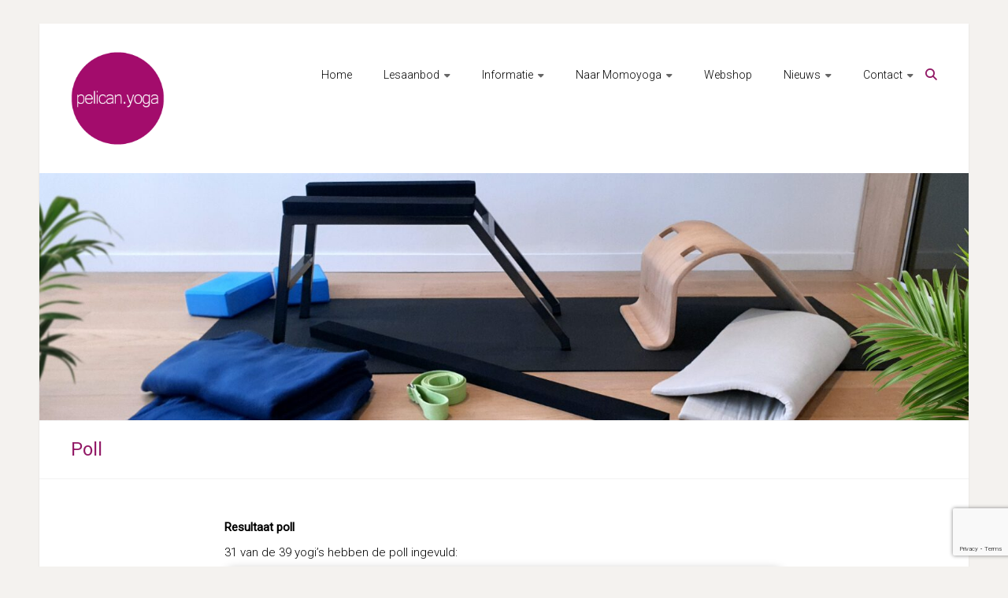

--- FILE ---
content_type: text/html; charset=utf-8
request_url: https://www.google.com/recaptcha/api2/anchor?ar=1&k=6LdsrcQpAAAAACtoERNhByMnj-AVnGjLsMypvX5r&co=aHR0cHM6Ly9wZWxpY2FueW9nYS5ubDo0NDM.&hl=en&v=PoyoqOPhxBO7pBk68S4YbpHZ&size=invisible&anchor-ms=20000&execute-ms=30000&cb=11nrlkz1jo66
body_size: 48535
content:
<!DOCTYPE HTML><html dir="ltr" lang="en"><head><meta http-equiv="Content-Type" content="text/html; charset=UTF-8">
<meta http-equiv="X-UA-Compatible" content="IE=edge">
<title>reCAPTCHA</title>
<style type="text/css">
/* cyrillic-ext */
@font-face {
  font-family: 'Roboto';
  font-style: normal;
  font-weight: 400;
  font-stretch: 100%;
  src: url(//fonts.gstatic.com/s/roboto/v48/KFO7CnqEu92Fr1ME7kSn66aGLdTylUAMa3GUBHMdazTgWw.woff2) format('woff2');
  unicode-range: U+0460-052F, U+1C80-1C8A, U+20B4, U+2DE0-2DFF, U+A640-A69F, U+FE2E-FE2F;
}
/* cyrillic */
@font-face {
  font-family: 'Roboto';
  font-style: normal;
  font-weight: 400;
  font-stretch: 100%;
  src: url(//fonts.gstatic.com/s/roboto/v48/KFO7CnqEu92Fr1ME7kSn66aGLdTylUAMa3iUBHMdazTgWw.woff2) format('woff2');
  unicode-range: U+0301, U+0400-045F, U+0490-0491, U+04B0-04B1, U+2116;
}
/* greek-ext */
@font-face {
  font-family: 'Roboto';
  font-style: normal;
  font-weight: 400;
  font-stretch: 100%;
  src: url(//fonts.gstatic.com/s/roboto/v48/KFO7CnqEu92Fr1ME7kSn66aGLdTylUAMa3CUBHMdazTgWw.woff2) format('woff2');
  unicode-range: U+1F00-1FFF;
}
/* greek */
@font-face {
  font-family: 'Roboto';
  font-style: normal;
  font-weight: 400;
  font-stretch: 100%;
  src: url(//fonts.gstatic.com/s/roboto/v48/KFO7CnqEu92Fr1ME7kSn66aGLdTylUAMa3-UBHMdazTgWw.woff2) format('woff2');
  unicode-range: U+0370-0377, U+037A-037F, U+0384-038A, U+038C, U+038E-03A1, U+03A3-03FF;
}
/* math */
@font-face {
  font-family: 'Roboto';
  font-style: normal;
  font-weight: 400;
  font-stretch: 100%;
  src: url(//fonts.gstatic.com/s/roboto/v48/KFO7CnqEu92Fr1ME7kSn66aGLdTylUAMawCUBHMdazTgWw.woff2) format('woff2');
  unicode-range: U+0302-0303, U+0305, U+0307-0308, U+0310, U+0312, U+0315, U+031A, U+0326-0327, U+032C, U+032F-0330, U+0332-0333, U+0338, U+033A, U+0346, U+034D, U+0391-03A1, U+03A3-03A9, U+03B1-03C9, U+03D1, U+03D5-03D6, U+03F0-03F1, U+03F4-03F5, U+2016-2017, U+2034-2038, U+203C, U+2040, U+2043, U+2047, U+2050, U+2057, U+205F, U+2070-2071, U+2074-208E, U+2090-209C, U+20D0-20DC, U+20E1, U+20E5-20EF, U+2100-2112, U+2114-2115, U+2117-2121, U+2123-214F, U+2190, U+2192, U+2194-21AE, U+21B0-21E5, U+21F1-21F2, U+21F4-2211, U+2213-2214, U+2216-22FF, U+2308-230B, U+2310, U+2319, U+231C-2321, U+2336-237A, U+237C, U+2395, U+239B-23B7, U+23D0, U+23DC-23E1, U+2474-2475, U+25AF, U+25B3, U+25B7, U+25BD, U+25C1, U+25CA, U+25CC, U+25FB, U+266D-266F, U+27C0-27FF, U+2900-2AFF, U+2B0E-2B11, U+2B30-2B4C, U+2BFE, U+3030, U+FF5B, U+FF5D, U+1D400-1D7FF, U+1EE00-1EEFF;
}
/* symbols */
@font-face {
  font-family: 'Roboto';
  font-style: normal;
  font-weight: 400;
  font-stretch: 100%;
  src: url(//fonts.gstatic.com/s/roboto/v48/KFO7CnqEu92Fr1ME7kSn66aGLdTylUAMaxKUBHMdazTgWw.woff2) format('woff2');
  unicode-range: U+0001-000C, U+000E-001F, U+007F-009F, U+20DD-20E0, U+20E2-20E4, U+2150-218F, U+2190, U+2192, U+2194-2199, U+21AF, U+21E6-21F0, U+21F3, U+2218-2219, U+2299, U+22C4-22C6, U+2300-243F, U+2440-244A, U+2460-24FF, U+25A0-27BF, U+2800-28FF, U+2921-2922, U+2981, U+29BF, U+29EB, U+2B00-2BFF, U+4DC0-4DFF, U+FFF9-FFFB, U+10140-1018E, U+10190-1019C, U+101A0, U+101D0-101FD, U+102E0-102FB, U+10E60-10E7E, U+1D2C0-1D2D3, U+1D2E0-1D37F, U+1F000-1F0FF, U+1F100-1F1AD, U+1F1E6-1F1FF, U+1F30D-1F30F, U+1F315, U+1F31C, U+1F31E, U+1F320-1F32C, U+1F336, U+1F378, U+1F37D, U+1F382, U+1F393-1F39F, U+1F3A7-1F3A8, U+1F3AC-1F3AF, U+1F3C2, U+1F3C4-1F3C6, U+1F3CA-1F3CE, U+1F3D4-1F3E0, U+1F3ED, U+1F3F1-1F3F3, U+1F3F5-1F3F7, U+1F408, U+1F415, U+1F41F, U+1F426, U+1F43F, U+1F441-1F442, U+1F444, U+1F446-1F449, U+1F44C-1F44E, U+1F453, U+1F46A, U+1F47D, U+1F4A3, U+1F4B0, U+1F4B3, U+1F4B9, U+1F4BB, U+1F4BF, U+1F4C8-1F4CB, U+1F4D6, U+1F4DA, U+1F4DF, U+1F4E3-1F4E6, U+1F4EA-1F4ED, U+1F4F7, U+1F4F9-1F4FB, U+1F4FD-1F4FE, U+1F503, U+1F507-1F50B, U+1F50D, U+1F512-1F513, U+1F53E-1F54A, U+1F54F-1F5FA, U+1F610, U+1F650-1F67F, U+1F687, U+1F68D, U+1F691, U+1F694, U+1F698, U+1F6AD, U+1F6B2, U+1F6B9-1F6BA, U+1F6BC, U+1F6C6-1F6CF, U+1F6D3-1F6D7, U+1F6E0-1F6EA, U+1F6F0-1F6F3, U+1F6F7-1F6FC, U+1F700-1F7FF, U+1F800-1F80B, U+1F810-1F847, U+1F850-1F859, U+1F860-1F887, U+1F890-1F8AD, U+1F8B0-1F8BB, U+1F8C0-1F8C1, U+1F900-1F90B, U+1F93B, U+1F946, U+1F984, U+1F996, U+1F9E9, U+1FA00-1FA6F, U+1FA70-1FA7C, U+1FA80-1FA89, U+1FA8F-1FAC6, U+1FACE-1FADC, U+1FADF-1FAE9, U+1FAF0-1FAF8, U+1FB00-1FBFF;
}
/* vietnamese */
@font-face {
  font-family: 'Roboto';
  font-style: normal;
  font-weight: 400;
  font-stretch: 100%;
  src: url(//fonts.gstatic.com/s/roboto/v48/KFO7CnqEu92Fr1ME7kSn66aGLdTylUAMa3OUBHMdazTgWw.woff2) format('woff2');
  unicode-range: U+0102-0103, U+0110-0111, U+0128-0129, U+0168-0169, U+01A0-01A1, U+01AF-01B0, U+0300-0301, U+0303-0304, U+0308-0309, U+0323, U+0329, U+1EA0-1EF9, U+20AB;
}
/* latin-ext */
@font-face {
  font-family: 'Roboto';
  font-style: normal;
  font-weight: 400;
  font-stretch: 100%;
  src: url(//fonts.gstatic.com/s/roboto/v48/KFO7CnqEu92Fr1ME7kSn66aGLdTylUAMa3KUBHMdazTgWw.woff2) format('woff2');
  unicode-range: U+0100-02BA, U+02BD-02C5, U+02C7-02CC, U+02CE-02D7, U+02DD-02FF, U+0304, U+0308, U+0329, U+1D00-1DBF, U+1E00-1E9F, U+1EF2-1EFF, U+2020, U+20A0-20AB, U+20AD-20C0, U+2113, U+2C60-2C7F, U+A720-A7FF;
}
/* latin */
@font-face {
  font-family: 'Roboto';
  font-style: normal;
  font-weight: 400;
  font-stretch: 100%;
  src: url(//fonts.gstatic.com/s/roboto/v48/KFO7CnqEu92Fr1ME7kSn66aGLdTylUAMa3yUBHMdazQ.woff2) format('woff2');
  unicode-range: U+0000-00FF, U+0131, U+0152-0153, U+02BB-02BC, U+02C6, U+02DA, U+02DC, U+0304, U+0308, U+0329, U+2000-206F, U+20AC, U+2122, U+2191, U+2193, U+2212, U+2215, U+FEFF, U+FFFD;
}
/* cyrillic-ext */
@font-face {
  font-family: 'Roboto';
  font-style: normal;
  font-weight: 500;
  font-stretch: 100%;
  src: url(//fonts.gstatic.com/s/roboto/v48/KFO7CnqEu92Fr1ME7kSn66aGLdTylUAMa3GUBHMdazTgWw.woff2) format('woff2');
  unicode-range: U+0460-052F, U+1C80-1C8A, U+20B4, U+2DE0-2DFF, U+A640-A69F, U+FE2E-FE2F;
}
/* cyrillic */
@font-face {
  font-family: 'Roboto';
  font-style: normal;
  font-weight: 500;
  font-stretch: 100%;
  src: url(//fonts.gstatic.com/s/roboto/v48/KFO7CnqEu92Fr1ME7kSn66aGLdTylUAMa3iUBHMdazTgWw.woff2) format('woff2');
  unicode-range: U+0301, U+0400-045F, U+0490-0491, U+04B0-04B1, U+2116;
}
/* greek-ext */
@font-face {
  font-family: 'Roboto';
  font-style: normal;
  font-weight: 500;
  font-stretch: 100%;
  src: url(//fonts.gstatic.com/s/roboto/v48/KFO7CnqEu92Fr1ME7kSn66aGLdTylUAMa3CUBHMdazTgWw.woff2) format('woff2');
  unicode-range: U+1F00-1FFF;
}
/* greek */
@font-face {
  font-family: 'Roboto';
  font-style: normal;
  font-weight: 500;
  font-stretch: 100%;
  src: url(//fonts.gstatic.com/s/roboto/v48/KFO7CnqEu92Fr1ME7kSn66aGLdTylUAMa3-UBHMdazTgWw.woff2) format('woff2');
  unicode-range: U+0370-0377, U+037A-037F, U+0384-038A, U+038C, U+038E-03A1, U+03A3-03FF;
}
/* math */
@font-face {
  font-family: 'Roboto';
  font-style: normal;
  font-weight: 500;
  font-stretch: 100%;
  src: url(//fonts.gstatic.com/s/roboto/v48/KFO7CnqEu92Fr1ME7kSn66aGLdTylUAMawCUBHMdazTgWw.woff2) format('woff2');
  unicode-range: U+0302-0303, U+0305, U+0307-0308, U+0310, U+0312, U+0315, U+031A, U+0326-0327, U+032C, U+032F-0330, U+0332-0333, U+0338, U+033A, U+0346, U+034D, U+0391-03A1, U+03A3-03A9, U+03B1-03C9, U+03D1, U+03D5-03D6, U+03F0-03F1, U+03F4-03F5, U+2016-2017, U+2034-2038, U+203C, U+2040, U+2043, U+2047, U+2050, U+2057, U+205F, U+2070-2071, U+2074-208E, U+2090-209C, U+20D0-20DC, U+20E1, U+20E5-20EF, U+2100-2112, U+2114-2115, U+2117-2121, U+2123-214F, U+2190, U+2192, U+2194-21AE, U+21B0-21E5, U+21F1-21F2, U+21F4-2211, U+2213-2214, U+2216-22FF, U+2308-230B, U+2310, U+2319, U+231C-2321, U+2336-237A, U+237C, U+2395, U+239B-23B7, U+23D0, U+23DC-23E1, U+2474-2475, U+25AF, U+25B3, U+25B7, U+25BD, U+25C1, U+25CA, U+25CC, U+25FB, U+266D-266F, U+27C0-27FF, U+2900-2AFF, U+2B0E-2B11, U+2B30-2B4C, U+2BFE, U+3030, U+FF5B, U+FF5D, U+1D400-1D7FF, U+1EE00-1EEFF;
}
/* symbols */
@font-face {
  font-family: 'Roboto';
  font-style: normal;
  font-weight: 500;
  font-stretch: 100%;
  src: url(//fonts.gstatic.com/s/roboto/v48/KFO7CnqEu92Fr1ME7kSn66aGLdTylUAMaxKUBHMdazTgWw.woff2) format('woff2');
  unicode-range: U+0001-000C, U+000E-001F, U+007F-009F, U+20DD-20E0, U+20E2-20E4, U+2150-218F, U+2190, U+2192, U+2194-2199, U+21AF, U+21E6-21F0, U+21F3, U+2218-2219, U+2299, U+22C4-22C6, U+2300-243F, U+2440-244A, U+2460-24FF, U+25A0-27BF, U+2800-28FF, U+2921-2922, U+2981, U+29BF, U+29EB, U+2B00-2BFF, U+4DC0-4DFF, U+FFF9-FFFB, U+10140-1018E, U+10190-1019C, U+101A0, U+101D0-101FD, U+102E0-102FB, U+10E60-10E7E, U+1D2C0-1D2D3, U+1D2E0-1D37F, U+1F000-1F0FF, U+1F100-1F1AD, U+1F1E6-1F1FF, U+1F30D-1F30F, U+1F315, U+1F31C, U+1F31E, U+1F320-1F32C, U+1F336, U+1F378, U+1F37D, U+1F382, U+1F393-1F39F, U+1F3A7-1F3A8, U+1F3AC-1F3AF, U+1F3C2, U+1F3C4-1F3C6, U+1F3CA-1F3CE, U+1F3D4-1F3E0, U+1F3ED, U+1F3F1-1F3F3, U+1F3F5-1F3F7, U+1F408, U+1F415, U+1F41F, U+1F426, U+1F43F, U+1F441-1F442, U+1F444, U+1F446-1F449, U+1F44C-1F44E, U+1F453, U+1F46A, U+1F47D, U+1F4A3, U+1F4B0, U+1F4B3, U+1F4B9, U+1F4BB, U+1F4BF, U+1F4C8-1F4CB, U+1F4D6, U+1F4DA, U+1F4DF, U+1F4E3-1F4E6, U+1F4EA-1F4ED, U+1F4F7, U+1F4F9-1F4FB, U+1F4FD-1F4FE, U+1F503, U+1F507-1F50B, U+1F50D, U+1F512-1F513, U+1F53E-1F54A, U+1F54F-1F5FA, U+1F610, U+1F650-1F67F, U+1F687, U+1F68D, U+1F691, U+1F694, U+1F698, U+1F6AD, U+1F6B2, U+1F6B9-1F6BA, U+1F6BC, U+1F6C6-1F6CF, U+1F6D3-1F6D7, U+1F6E0-1F6EA, U+1F6F0-1F6F3, U+1F6F7-1F6FC, U+1F700-1F7FF, U+1F800-1F80B, U+1F810-1F847, U+1F850-1F859, U+1F860-1F887, U+1F890-1F8AD, U+1F8B0-1F8BB, U+1F8C0-1F8C1, U+1F900-1F90B, U+1F93B, U+1F946, U+1F984, U+1F996, U+1F9E9, U+1FA00-1FA6F, U+1FA70-1FA7C, U+1FA80-1FA89, U+1FA8F-1FAC6, U+1FACE-1FADC, U+1FADF-1FAE9, U+1FAF0-1FAF8, U+1FB00-1FBFF;
}
/* vietnamese */
@font-face {
  font-family: 'Roboto';
  font-style: normal;
  font-weight: 500;
  font-stretch: 100%;
  src: url(//fonts.gstatic.com/s/roboto/v48/KFO7CnqEu92Fr1ME7kSn66aGLdTylUAMa3OUBHMdazTgWw.woff2) format('woff2');
  unicode-range: U+0102-0103, U+0110-0111, U+0128-0129, U+0168-0169, U+01A0-01A1, U+01AF-01B0, U+0300-0301, U+0303-0304, U+0308-0309, U+0323, U+0329, U+1EA0-1EF9, U+20AB;
}
/* latin-ext */
@font-face {
  font-family: 'Roboto';
  font-style: normal;
  font-weight: 500;
  font-stretch: 100%;
  src: url(//fonts.gstatic.com/s/roboto/v48/KFO7CnqEu92Fr1ME7kSn66aGLdTylUAMa3KUBHMdazTgWw.woff2) format('woff2');
  unicode-range: U+0100-02BA, U+02BD-02C5, U+02C7-02CC, U+02CE-02D7, U+02DD-02FF, U+0304, U+0308, U+0329, U+1D00-1DBF, U+1E00-1E9F, U+1EF2-1EFF, U+2020, U+20A0-20AB, U+20AD-20C0, U+2113, U+2C60-2C7F, U+A720-A7FF;
}
/* latin */
@font-face {
  font-family: 'Roboto';
  font-style: normal;
  font-weight: 500;
  font-stretch: 100%;
  src: url(//fonts.gstatic.com/s/roboto/v48/KFO7CnqEu92Fr1ME7kSn66aGLdTylUAMa3yUBHMdazQ.woff2) format('woff2');
  unicode-range: U+0000-00FF, U+0131, U+0152-0153, U+02BB-02BC, U+02C6, U+02DA, U+02DC, U+0304, U+0308, U+0329, U+2000-206F, U+20AC, U+2122, U+2191, U+2193, U+2212, U+2215, U+FEFF, U+FFFD;
}
/* cyrillic-ext */
@font-face {
  font-family: 'Roboto';
  font-style: normal;
  font-weight: 900;
  font-stretch: 100%;
  src: url(//fonts.gstatic.com/s/roboto/v48/KFO7CnqEu92Fr1ME7kSn66aGLdTylUAMa3GUBHMdazTgWw.woff2) format('woff2');
  unicode-range: U+0460-052F, U+1C80-1C8A, U+20B4, U+2DE0-2DFF, U+A640-A69F, U+FE2E-FE2F;
}
/* cyrillic */
@font-face {
  font-family: 'Roboto';
  font-style: normal;
  font-weight: 900;
  font-stretch: 100%;
  src: url(//fonts.gstatic.com/s/roboto/v48/KFO7CnqEu92Fr1ME7kSn66aGLdTylUAMa3iUBHMdazTgWw.woff2) format('woff2');
  unicode-range: U+0301, U+0400-045F, U+0490-0491, U+04B0-04B1, U+2116;
}
/* greek-ext */
@font-face {
  font-family: 'Roboto';
  font-style: normal;
  font-weight: 900;
  font-stretch: 100%;
  src: url(//fonts.gstatic.com/s/roboto/v48/KFO7CnqEu92Fr1ME7kSn66aGLdTylUAMa3CUBHMdazTgWw.woff2) format('woff2');
  unicode-range: U+1F00-1FFF;
}
/* greek */
@font-face {
  font-family: 'Roboto';
  font-style: normal;
  font-weight: 900;
  font-stretch: 100%;
  src: url(//fonts.gstatic.com/s/roboto/v48/KFO7CnqEu92Fr1ME7kSn66aGLdTylUAMa3-UBHMdazTgWw.woff2) format('woff2');
  unicode-range: U+0370-0377, U+037A-037F, U+0384-038A, U+038C, U+038E-03A1, U+03A3-03FF;
}
/* math */
@font-face {
  font-family: 'Roboto';
  font-style: normal;
  font-weight: 900;
  font-stretch: 100%;
  src: url(//fonts.gstatic.com/s/roboto/v48/KFO7CnqEu92Fr1ME7kSn66aGLdTylUAMawCUBHMdazTgWw.woff2) format('woff2');
  unicode-range: U+0302-0303, U+0305, U+0307-0308, U+0310, U+0312, U+0315, U+031A, U+0326-0327, U+032C, U+032F-0330, U+0332-0333, U+0338, U+033A, U+0346, U+034D, U+0391-03A1, U+03A3-03A9, U+03B1-03C9, U+03D1, U+03D5-03D6, U+03F0-03F1, U+03F4-03F5, U+2016-2017, U+2034-2038, U+203C, U+2040, U+2043, U+2047, U+2050, U+2057, U+205F, U+2070-2071, U+2074-208E, U+2090-209C, U+20D0-20DC, U+20E1, U+20E5-20EF, U+2100-2112, U+2114-2115, U+2117-2121, U+2123-214F, U+2190, U+2192, U+2194-21AE, U+21B0-21E5, U+21F1-21F2, U+21F4-2211, U+2213-2214, U+2216-22FF, U+2308-230B, U+2310, U+2319, U+231C-2321, U+2336-237A, U+237C, U+2395, U+239B-23B7, U+23D0, U+23DC-23E1, U+2474-2475, U+25AF, U+25B3, U+25B7, U+25BD, U+25C1, U+25CA, U+25CC, U+25FB, U+266D-266F, U+27C0-27FF, U+2900-2AFF, U+2B0E-2B11, U+2B30-2B4C, U+2BFE, U+3030, U+FF5B, U+FF5D, U+1D400-1D7FF, U+1EE00-1EEFF;
}
/* symbols */
@font-face {
  font-family: 'Roboto';
  font-style: normal;
  font-weight: 900;
  font-stretch: 100%;
  src: url(//fonts.gstatic.com/s/roboto/v48/KFO7CnqEu92Fr1ME7kSn66aGLdTylUAMaxKUBHMdazTgWw.woff2) format('woff2');
  unicode-range: U+0001-000C, U+000E-001F, U+007F-009F, U+20DD-20E0, U+20E2-20E4, U+2150-218F, U+2190, U+2192, U+2194-2199, U+21AF, U+21E6-21F0, U+21F3, U+2218-2219, U+2299, U+22C4-22C6, U+2300-243F, U+2440-244A, U+2460-24FF, U+25A0-27BF, U+2800-28FF, U+2921-2922, U+2981, U+29BF, U+29EB, U+2B00-2BFF, U+4DC0-4DFF, U+FFF9-FFFB, U+10140-1018E, U+10190-1019C, U+101A0, U+101D0-101FD, U+102E0-102FB, U+10E60-10E7E, U+1D2C0-1D2D3, U+1D2E0-1D37F, U+1F000-1F0FF, U+1F100-1F1AD, U+1F1E6-1F1FF, U+1F30D-1F30F, U+1F315, U+1F31C, U+1F31E, U+1F320-1F32C, U+1F336, U+1F378, U+1F37D, U+1F382, U+1F393-1F39F, U+1F3A7-1F3A8, U+1F3AC-1F3AF, U+1F3C2, U+1F3C4-1F3C6, U+1F3CA-1F3CE, U+1F3D4-1F3E0, U+1F3ED, U+1F3F1-1F3F3, U+1F3F5-1F3F7, U+1F408, U+1F415, U+1F41F, U+1F426, U+1F43F, U+1F441-1F442, U+1F444, U+1F446-1F449, U+1F44C-1F44E, U+1F453, U+1F46A, U+1F47D, U+1F4A3, U+1F4B0, U+1F4B3, U+1F4B9, U+1F4BB, U+1F4BF, U+1F4C8-1F4CB, U+1F4D6, U+1F4DA, U+1F4DF, U+1F4E3-1F4E6, U+1F4EA-1F4ED, U+1F4F7, U+1F4F9-1F4FB, U+1F4FD-1F4FE, U+1F503, U+1F507-1F50B, U+1F50D, U+1F512-1F513, U+1F53E-1F54A, U+1F54F-1F5FA, U+1F610, U+1F650-1F67F, U+1F687, U+1F68D, U+1F691, U+1F694, U+1F698, U+1F6AD, U+1F6B2, U+1F6B9-1F6BA, U+1F6BC, U+1F6C6-1F6CF, U+1F6D3-1F6D7, U+1F6E0-1F6EA, U+1F6F0-1F6F3, U+1F6F7-1F6FC, U+1F700-1F7FF, U+1F800-1F80B, U+1F810-1F847, U+1F850-1F859, U+1F860-1F887, U+1F890-1F8AD, U+1F8B0-1F8BB, U+1F8C0-1F8C1, U+1F900-1F90B, U+1F93B, U+1F946, U+1F984, U+1F996, U+1F9E9, U+1FA00-1FA6F, U+1FA70-1FA7C, U+1FA80-1FA89, U+1FA8F-1FAC6, U+1FACE-1FADC, U+1FADF-1FAE9, U+1FAF0-1FAF8, U+1FB00-1FBFF;
}
/* vietnamese */
@font-face {
  font-family: 'Roboto';
  font-style: normal;
  font-weight: 900;
  font-stretch: 100%;
  src: url(//fonts.gstatic.com/s/roboto/v48/KFO7CnqEu92Fr1ME7kSn66aGLdTylUAMa3OUBHMdazTgWw.woff2) format('woff2');
  unicode-range: U+0102-0103, U+0110-0111, U+0128-0129, U+0168-0169, U+01A0-01A1, U+01AF-01B0, U+0300-0301, U+0303-0304, U+0308-0309, U+0323, U+0329, U+1EA0-1EF9, U+20AB;
}
/* latin-ext */
@font-face {
  font-family: 'Roboto';
  font-style: normal;
  font-weight: 900;
  font-stretch: 100%;
  src: url(//fonts.gstatic.com/s/roboto/v48/KFO7CnqEu92Fr1ME7kSn66aGLdTylUAMa3KUBHMdazTgWw.woff2) format('woff2');
  unicode-range: U+0100-02BA, U+02BD-02C5, U+02C7-02CC, U+02CE-02D7, U+02DD-02FF, U+0304, U+0308, U+0329, U+1D00-1DBF, U+1E00-1E9F, U+1EF2-1EFF, U+2020, U+20A0-20AB, U+20AD-20C0, U+2113, U+2C60-2C7F, U+A720-A7FF;
}
/* latin */
@font-face {
  font-family: 'Roboto';
  font-style: normal;
  font-weight: 900;
  font-stretch: 100%;
  src: url(//fonts.gstatic.com/s/roboto/v48/KFO7CnqEu92Fr1ME7kSn66aGLdTylUAMa3yUBHMdazQ.woff2) format('woff2');
  unicode-range: U+0000-00FF, U+0131, U+0152-0153, U+02BB-02BC, U+02C6, U+02DA, U+02DC, U+0304, U+0308, U+0329, U+2000-206F, U+20AC, U+2122, U+2191, U+2193, U+2212, U+2215, U+FEFF, U+FFFD;
}

</style>
<link rel="stylesheet" type="text/css" href="https://www.gstatic.com/recaptcha/releases/PoyoqOPhxBO7pBk68S4YbpHZ/styles__ltr.css">
<script nonce="P0TXaWEF7ETh6Pd4XDEulQ" type="text/javascript">window['__recaptcha_api'] = 'https://www.google.com/recaptcha/api2/';</script>
<script type="text/javascript" src="https://www.gstatic.com/recaptcha/releases/PoyoqOPhxBO7pBk68S4YbpHZ/recaptcha__en.js" nonce="P0TXaWEF7ETh6Pd4XDEulQ">
      
    </script></head>
<body><div id="rc-anchor-alert" class="rc-anchor-alert"></div>
<input type="hidden" id="recaptcha-token" value="[base64]">
<script type="text/javascript" nonce="P0TXaWEF7ETh6Pd4XDEulQ">
      recaptcha.anchor.Main.init("[\x22ainput\x22,[\x22bgdata\x22,\x22\x22,\[base64]/[base64]/bmV3IFpbdF0obVswXSk6Sz09Mj9uZXcgWlt0XShtWzBdLG1bMV0pOks9PTM/bmV3IFpbdF0obVswXSxtWzFdLG1bMl0pOks9PTQ/[base64]/[base64]/[base64]/[base64]/[base64]/[base64]/[base64]/[base64]/[base64]/[base64]/[base64]/[base64]/[base64]/[base64]\\u003d\\u003d\x22,\[base64]\\u003d\\u003d\x22,\[base64]/CnBrCjll/MG3DnyvClD7CosOlIcKmfVIvIXHChMOYPknDtsOuw7DDqMOlDQI1wqfDhTfDh8K8w75Bw5oqBsKpAMKkYMK/PzfDkmbClsOqNExbw7d5wph0woXDqlkTfkcOJ8Orw6FldDHCjcK9YMKmF8KZw5Bfw6PDjBfCmknCtzXDgMKFEsKGGXpAIixKXsKfCMOwI8OXJ2Q4w5/Ctn/DmsO8QsKFwpzCkcOzwrpdYMK8wo3CsAzCtMKBwoHCsRV7wphOw6jCrsKyw6DCim3DszU4wrvCn8KAw4IMwpPDoS0ewpvCr2xJHMOVLMOnw4NEw6lmw7DCmMOKED1Mw6xfw5TCiX7DkG/DgVHDk1wEw5lyZMKMQW/DogoCdV4wWcKEwqfCmA5lw4vDmsO7w5zDuXFHNWAkw7zDonvDtUUvNRRfTsKSwqwEesOSw57DhAs5JsOQwrvCk8Kyc8OfNMOZwphKY8OsHRgFYsOyw7XCt8KLwrFrw7wBX37CnwzDv8KAw5DDh8OhIxN7YWoiE1XDjW3CnC/[base64]/[base64]/w5sbw5vDk8KyfcOJwoPDnMK0bcK0V8KrOsKIFcO3w4PCiWwaw4AgwoMuwonDnGTDr3/CixTDiE/Doh7CigcGY0wrworCvR/[base64]/EcKVasO/w7zCg8OhMjDCsMOCQcKSIcKbwpQ9w4NXwpbCmMO1w6thw53DnMK9wpYuwq7Dtn/Cjgc2wq0cwrd1w4HDoBN+ZMK7w7nDrsOYHU0BSMORw4N6w6jCsU0MwozDsMOWwpTCscKZwqXCo8KTOMKrwrh1woc/wqBxw7PCry0iw7rClTLDhmbDhjl8R8Oyw4pLw7QcD8O0wpbDpMKbTHfCrRcYRzTDo8OwGMKBwrTDrwLCl30cUcKww7ZJw6h3BzQPw43DsMKmV8OoA8KawqpPwpvDn3nDgsKMLh3DuALCqsKjw5l/[base64]/DjsK4UR83TlFAw6sJEGTDisORVsKXwoLCuk3Dl8Kpw4LDlMOXwpLDryvCgMKrUUrDqsKAwqHDi8Khw7XDu8OsDgjCmFDDq8Onw5TCk8KNQMKOw4bDtkQXfisYRcOwTE1nI8OpGMOyV3h0wpvCpsONXcKJU2ohwp/DgmMkwp86KsKxwpnDoV0lw7koIMO/w6TCu8Ogw5rCgsKNIsKcUxRkJzPCvMOfwrgVwp1Dc0Yxw47DpH7Du8KOwoDDs8OywqbCi8KVwp80e8OcfQHCvxfDuMOnwoA6OcKuLUrCiirDhcOKw47DuMKodQLCpMKBPSLCpl0pVMOiwrzDi8K3w7g2P3FxYmXCuMKiw40cZMORMn/DisKJQmzCocOTw79OdcKrNsKERsKqIcK7wqtHwqPCmg4pwrRpw43Dsy5VworCvmw1wrTDjFJkMMO9wp1Ww53DrHrCsk81wrrCocOcw5zCsMKqw4F3H1hTWm7CjBh7RsKTW1DDvsK/[base64]/wrhjw70aSlXDosKpwp3CrC48QlrCm8OOaMKAw5F+worCoUNnE8OLPcK2RxPCjlEbCWHDqg7Cu8OzwoM/NMK9Q8KlwptkAsOfF8Otw7rCu1TCjMO2w6w4YsO3aBcbDMOQw43ClsOKw7/Cm1h2w6Rcwp3CnH1eNjEiw4LCnT/Dg2AQZGQbNQtfw6PDkBYjEA1WKMKtw6Ykw5HDkcOVXsK9wqRIPMKWE8KsaEVSw5zDoTXDmMKKwrTCoi7DjH/DpAwVTnsPQQAKe8KbwpRIw4x8Azgjw7rCgntjw43Cg35LwoUCLmbCu1BPw6XCqcKqwrVoAn/CiE/[base64]/[base64]/CrwDCpBrCmEnCqHrDvzxOW8OULR1Nd8KOwrzCkiV/w7LDuSrCsMKHdcOmFXPCjcKTw7nCuifClQILw7rCrisCY0llwqF3DsOZSMKjw4/DgyTDnjbCn8KgC8K6DRsNE0MHwrzDhsKlwrXDvnNie1LCiR8nDsKbZyxsWTvDol3DlwwnwoQdw5cPSMKxwohrw7AkwpF6dsObeWozBCHCoE/CihduXCwbTBvDucKaw48wworDq8OOw5t8woPDrMKXYydFw7/CvA7Coy9KccKMJcKQw4DChcKNw7HChsOzTFrDmcOzfEfDuT9ZO29gwrVVwrc7w6rCg8KrwprCuMOewq08HSrDkWxUw7TCgsKbKhxkwp8Gw6VNw5rCvMKww4bDi8O3fQxBwoshwoUSOj/Cu8KdwrUywpxkw6x7ZwfCs8KtdQt7ECnCucOECsK5woXCk8OAYMK9wpE+fMKMw78Lw6bCvMOrZV1Aw742w7Vhw6InwrrCqcODYsK8wq9sJTfCuW8nw68UawQLwp81wr/DhMK9wrzDg8K0wroJw5pzL1HCosKiwprDtlrCtsOWQMKuw4XCt8KHVsOOFMOEFgjDkcKyR1bDu8KpDsO5bHnCpcOYacOfw7B7A8KEw5/Ch0B0w7MUJDdYwrzCv3rDn8OtwrTDgsKBPSpdw5jDrsOpwrnColPCug5Gwp9sSsO9TsO5wpTCm8KmwrDDlVDDpcOYYMKmIMKJwrrDrkRFbl1DV8KSfMKgIcKrw6PCoMODw5IMw4pvw6jCvyUqwrnCpHnDg1/CnmDCpjktw7HDhMORNMOFwroycQU/w4bDlMO2cg7DgDVQw5AFwrZXb8KUWG1zS8KoZTzDgzRbw609wpXDjsKqaMK9JsKnwr0zwqnDs8KZacKbD8Kmb8O8aU8kwr/DvMKyNxTCl3nDjsK/e3UFThQUXQDCmcO7YsOgw4AQPsK/w45KNzjCvmfCg2vCmFbCn8OHfjXDusOgMcKAw4kkaMKyAhHCqcKWFAAmRsKIJytJw44zBcODZ3rDvMOMwobCoAV1YMKZVT8ewqRIwq3CqMOYV8KtWsOywrtCw5bCksOGw73Ds0BGB8OqwoAZwrTDrndxw6HCjz3CrMK2wqE5wpDDuyTDsDtCw4d1SsKPw6/Cj1TDi8KZwrrDq8OCw5ATDsOIwo4/FcKZU8KoUsKCwobDtiw5w6RnZ10FDWcfYWLDgsKzDV3DtsKwRsK4w6XCjTbDksKtNDspB8OAYzsMCcOoMDvDsi8ZMMK3w7HCisK2NgjDqmDDnMOkwrHCgsK1XcKTw4nCgi/CtsKrw69EwpsvNSjDpTAGwrVHwr14DHhrwoLCqcKjOsOudHbCh1Yhw5nDvsOkw5vDmkdKw4/Dr8KFZMK8WTh4Rj3Dj3dRY8KDwoXDkR88cmR5Rh/Ct1TDsgItw7ASCXfClxTDiEhTGsOyw5/[base64]/RcObw5zCszkGL8KCwpnCgiBiGcO6w5cIw6R/w6vDgSzDhTMNSMOZwrgrw4gcwrUXeMObDgXDkMK6wociQMKsTMK0BX3Dq8KUFxcJw6Afw7HDpcKIUBrDjsOPZcK7O8Ksf8O6CcKabcOawrvCrydhwoRiQcO+HMK/w4F/[base64]/w5Mow7rCm0Uiw7zCrMKbRRIuQVvDoCXCi8Oww67CkMKowohAA0hUwo3DtD3DkcKicThkw4fCtcOow7Y5Mgc0w6rDtAXCiMKYwp5yW8KTXMOdwrXDiXfDl8OMwqljw4oPK8OYwptPY8KRwobCgsK7wo7DrU/DhMKzwoJWwo9kwp5jWMOnw41SwpHDiRl0KF/Dp8O5w5gcPmYhw5PDsRrCv8Kvw4B1w63DkDfCniNKVw/DswbDukUlEB3DihbCqMOCwqTCjsKpwr45TsOKBMOnw7LDlX/CoXTChBXCnxLDpWDCkMOgw75twrw3w6tyZhrCjcOGw4LCosKkw7rCtibDgsKawqdgOyoswocpw5lDTgLCicOQw4oZw6x0GA3DsMKpT8K8chgNwrVKc2PCtsKDwojDoMOrGVDCh1bDu8O6RMOdfMK0w67CjsOLM0VMwr/Cg8KkMcKZWBfDinrCs8O/wrgLKUPDixzCoMOYw53DgGwDbcOJw6Ugw6suw5crQgFRCA0aw43Dni8VEcKlwp1FwolEwq/CocOAw7XCtXI9wrAkwpQbTUhxw6NywroBwq/[base64]/CmMOYWMKlKkTDqDnDvMKMDcOdWsK/w6URw7zCnDgjSsKKw4kXwoIwwotew4Rawq4RwqTDgcKdWHHDrXJ+RS7CuFDCmjkzVTtawpIuw6bDssOrwrEsCsOoCU1YGMO5E8K9dsKtw5lqwp9XGsOtAEc0wpDCnMOHwpzDtwdVXmjCnhx4PcK2aGvCsV7Ds2bDuMKPe8OFwo/CrsOVXMO4UErCk8ODwox6w6gdbcO6wpzDlTDCt8KgTjlSwpIvwqjCkAHDlQfCuTIJwoREJiHDucOiwqPDrMKPdcOpwp7CljzDijBdPAXCvDt0bEhYwrzCm8O8AMK0w6okw5nCgnfDrsO9EF7DscOmwp/[base64]/[base64]/[base64]/ClMKwYsK1w7kpwovDqMOewpV8wphfwrfCtmMfbULDq8KBXsK/wptmSMOTZ8KuYCvDp8O1MlAmworCkcKtO8KSEH7DpBrCrMKTe8K6HMOFfcOvwqkVw5XDrUVsw4YVfcOWw7rDn8OSWAZhw47CqcODUMK2fVwbw4ZuUsOmwrZoHMKPHcOcwpY9w4/Chl43K8KUAMKEPxjDucOCXsKLw6bChlNMbUtsX2MWJVAXwqDDkHpaeMORwpbDjMOyw4/CscOdecOJw5zDnMOCw5LDmzRMT8O0aADCkcOxw5U/w6HDucOcZMKlfwHDlRbDhU9Tw4bCmsODw6F3LWMKEsOFcnzDqcO9w7fDnkc0SsOmQn/DhWN1wrzCkcK0T0PDozRdwpHCiyPCu3dRZ0nDlQp2RlwoN8Kxw7jCgArDpsKJfE4ewqV5wrbCkmchHMKLHBLDmjpGw6/[base64]/CqsO1wqUywrLCusOEUmQXfcKAw5zDuUvDlyHCnAXCl8K4IT5rNmIGSmx+w5wEwptOwqvCjcOswrpTw4TCi0TCk1XCrhQyGsOpIRIPWMKIDsKXw5DDiMKydRRsw7HDkcOIwqFjwrLDg8KcY17DiMKbVg/DvHccwpRWX8KDURVnw6APw4pZwqzDkWzCoCFGwr/[base64]/F8OGwrHDhcOGCsObwpfDmcKUJ0XDkndww6MiOnpGw65Lw7rDpsKDD8KJUjswUsKZwokSfnlLfUDCkMObw6k+w4rDk0LDrzcAb1t0wppKwoTCtcOwwqEdw5vCqjLCiMOFNcKhw5bCicOweT/[base64]/DuMO0w412wpMmXld0w43DqMOUw63DisORwr3DjMKLw6AZwqpKM8KsFMOSw77CosOmwqbDjcKGwoUlw4bDrxFVX0MjUcOCw5powpPCum7DpFnDrcKDwqrCsw/[base64]/DsGjCjcK4E8KuOy4sw67DoMKdwr7Ciw9/w5bCpsKqw4k4FMOwHcO6LMOHcxB2TsOlw7PCj0p/[base64]/DicKoJcO7woZrwpXCqHTCmMKYdcOSAsOVXB7ChGlDwqVPcsOsw7fCu0ACwphFZ8K6HkXDscOzwpEQwrfCrGNZw6zCul1uw5nDoBgXwosfw4llYk/Cp8O9cMO/[base64]/DsMKdEgTCuFvCuEMWw5LDqMKww5V6RcKPw6XCq31hw5bClsKIwqMJw73Drk9tK8OraT/[base64]/[base64]/CnU4nBTvCkMOXdcOTwrcZw6vCm8OFfsObw6jDkcK5ZAPDu8KTfMOSw5XDm15pwp0bw77DrsKPZnRNwqfDmjUow7XDhE7Dh0g6TlDCjsK1w7PDtRF/w5PDlMK5IlsBw4LDqjE3wpTCmlsgw5HCgMKVYcKHw5oRw7IhfsKoNlPDrcKKecOeXDDDh0FAI1ZXAwvDuhJfACbDgMO7UHB7w7AcwqAxAwxvJsOJwpzCnmHCp8OgWEfCqcKIAlUaw4hqw6FyDcKFV8Onw6pDwr/DrcK+w4EBwoAXwrklP3/[base64]/[base64]/Cu01/TEw/VSxCwoFof3JTJMOhwqHCu3jCnigDO8Oyw6RBwoQSwrfDhsK2wqEOOzXDocK5KwvCikUdw511wqnCgcKhIMK/w4Nfwp/CgnVlOsO7w4jDhmDCkRrDp8K/[base64]/[base64]/CjMKvecKFw4HCsUVCwoBHVWtpcgzCvMKmw7d1wqzCi8OkHFZHQMKmbgzCv3fDqsKHQ3FMGkPCq8KrYTJteX8tw6cdw6XDvWPDjsKJFsKvTnPDncO/ZTfDp8KOLhoTw6vDokXDnsOgwpPDm8KWwo5sw4fDpMOfYTLDpljDj2kLwoAswpbDhDZIw5bCtBLCvCRrwpLDux0fCsOzw57CpyXDgBxFwrY+w4/[base64]/[base64]/DqEpMw49JfQ/Cl8O2B0XDpcKnZXfCv8Kxwq9bDVtachw/XUHCgsOkw6vCjkjCr8OnV8OAwrhkwrwoVMOyw557wo3Cg8KVHMKowolgwrZTQ8KWP8Oowq0wBsKyHsOXwrt/wrIvcg9uR0Ija8KswqjDkQjCiVsiA0/Do8KZwqzDpMOGwpzDvcK8AQ0mw78/KMO4Jm3DhsKSwoVPwp7Cv8OdDcKSwofCgENCw6bCtcOBwrpseRI2wrrCusKxUT5PemvDnMOKwpjDrTxfP8OswpTDr8OGw6vCrcOAIlvDrGrDvMKAT8K2w7k/LHUPMjnDvXoiwrnDuy8jasOXwrPDmsOLSDxCwp8+w5zDkxzDilEHwrk3SMOnBDF3wpPDkk7Cv0BKQ17DgDdRc8OxKsOdw4PChm9JwpEpT8O5w4HCkMK7GcKTwq3Dg8K/w7xUw6chYsKCwprDksKhMQZhbcOfb8OFM8OiwrBXW3d8wqY9w48vfyYYKg/DtUNhNsKEdmoMfF4Sw7FcP8OJw6DCtMOoETMtw7hIIsKnOsOewowtdX/[base64]/CvMKNL8KTIig1f3vCrMK9VMO2fMKSLXEvXxPDoMKdQ8O/w5HDgy7DjHUFeGvDky8TZC4Jw63Dln3DqRPDo33CpsO9wpHCksOAQ8OhP8OWwpR1Z1NbZ8K+w7zCgcKtUsOTfU1mBsOQw6hbw5zDp2RmwqLCrMOrw74IwpJ6w5XClgzDhGXDk3HDsMK3bcOVCTEKwo/CgFrDkEZ3ZE3CjX/CrcOqwrPCsMObXUA/[base64]/CjHVDw4zDiVgHVWTDqMKJCgdfw4R1wpghw6/CqwxiwojDvsKqOAA5PhUcw5UcwpTDsywFUsOqdBgzw4XCn8KXRcOZHETCi8OZKMKCwoXCucOEVG5VJ2hJw5DCh1dOw5fCvMOJw7nCqcOcOn/[base64]/CpMKLw6PDlC/Dtx4NNsKFXgVmw6fDo8OsYsOvw6BdwqFswpPDvWTDvMKbI8OLTBxswqNYw5slYl0/[base64]/CrTnDocKBwqDCqR/CrMKvw4zCqGPCrGTDrF0PTsOqUEEuA0/DrnBDfV5SwqrCpMOAIl9SWQHCqsO+w5whKyw+eFrCh8O5wq3Cs8KLwoDCrxDCocOrw6zCvW1SwoXDtMOlwp3CjcKuXnrDh8KYw59ww6A7wrrDv8O7w4JWw4VZGjxsFsOFGynDogTCh8KdXcO/EMKBw5XDnsOAIsODw4hkK8OSEVjCthdtwpASW8O8RcKTe1ISw6EKI8K1LG7DlMOXNhXDhcKBVsOUfVfCqFpYGyHChzrCpnlFLMOLUmZ/w7/[base64]/[base64]/PBzDkE7DuD9lXhTCqsKIakJZw77DuE/DhxbDuGBYw5nDjcO4wrDDnjVZwroGZcOzA8Kww7XCh8OuSMKGScOGwoPDrMKmdcOqPMO6GsOiwoPCncKLwp9RwovDsSdgwrxOwoBHw681wq/CnQ/[base64]/CocK3wp3DhsKlQsKcVcKKwq4+KRtDCyPClcKMEMOUWcKKHcKFwpnDozfCrA7Dj1ZmTFFfMMKzRgXCgArDoHzDpMOGN8OzA8O3w7Y4V1PCr8K+wp/[base64]/ZcKPwpV+cMOpw6IgYsK8dMO9E33CjcOnASTCmhnDocKGHTLCswlRwoYrwqHChcOUByLDvMKnw4RkwqXCmHLDoj7CisKlPwUYUsKlXMKdwqzDucKWZcOpcS5NKQ0pwoHCgEfCgsOjwqjClcO/DcKrEFXCoxp4wo/CoMOAwrLCncKTGy/Cl2Q3wojDtMK4w6dqZxLCkTNuw45dwqTDlAhcPcKcYg3DtsKLwqBGewU0MsOOwqApw6nCmsKLwoQ5wpHDoik7w7VZPMOecsOJwrhgw4XDnMKEwofCsml0KRDDhHFJN8OAw5/DvmAFC8OZDMKuwoHDnGdEFzzDjMK2RRjDnCc7KMKfwpfDq8KgMFTDjWjDgsKpaMOOK1jDkMO9IMOZwp7DtDBYwpDCgMKZf8OVWMKUwqvCkAoMYBHDpSvCkT9Nw7Uvw5HCssKFBMKvWcOEw5xBJWxVwo7CpMK7wqTCk8Okwqs/MRteIMOEKcOpwrVEfxd7wodSw5XDp8Opw7AYwp/Dri5AwpzCvEsNwpTDvsOJAnDDlsOwwoVvw4nDkSrCtlbDvMK3w6tPwr3CokXDlcOyw6gvc8ORU1XDtMOLwoIZIcK3ZcKEwphvwrN+IMOew5Vvw4chUQvCjCpOwoVLdmbDmitKZSTCgArCjm1XwoEfw6nDmkRBU8KtdMKjPz/[base64]/ClsK+w6DCsGc2w47Cskx7bMOAwp4gAcKEEE4hYsOVw4XDr8OIw7vCt3DCvMKAwonDtXjDmFTDsjHDp8KwBGHDpjzDlSnDmxolwpluwpZkwpDCkj9dwozCvWR3w5fDpBDCq2PChx/CvsK2w4Quw7vDtMKzSRTDu3fChDlDDWDDrsKFwrXCvsKjQ8KNw6ggwp/DhiZ0w6bCumR+Q8KJw5jCn8K/[base64]/[base64]/[base64]/[base64]/DoUjCtsO3wqAMXsONwo5uYQ/[base64]/T8KLP8OlUTXCi23DvcOdwonCrMOFw7gGDEzClDFUwrFIcBclKcKIVEFNLn3CnzFrYXdeQlBOWwwiHRXDqT4OQ8Kxw45aw6jCtcOXLcO4w5w/w41mbVLDjMOawr9kIQ3CmBZRwp3Do8KvKcOXwoRZIcKlwrHDpMOCw5PDnA7CmsKhw6B1VgnDpMK/MMKUH8Kub1ZsMjwRXhbCusOCw4nDog7Ct8KlwpM8BMOlwolnC8OoT8OGMcKjflPDvC3Dt8K8DjLDocKtGlEYWsK/LhlERcOTRSDDusK/w5oRw5HDlMKmwro1woEOwqTDjEDDoHzCgMKFOMKLKx/Cl8KjElnCnMOoJsKHw4oiw6YgVU0fw6oOEirCp8Kiw7rDjV1jwqx4YMK8IsOQc8K8wqgMWQ1RwqDDlcKqHsOjw4/Cs8KDPFVuMMOTw6HDh8KmwqzCg8KALB3DlsOQw7DCrkvDpCXDgk85aDvDmsOiwqUrOcKbw5p2MMOhRMOpwqkbVGrDgy7DjkLCmGzDvsKGNgHDu1k0w7XDhWnCpcO5Ci1hw7jCpMK4w7k/[base64]/DnhZjw5sHRVzCkmAxPMOJwow0w6zCiMODCcOmPRXCv3V5wrzCtcKIaV0Aw5jCplQhw7LCvmDCucKewoYfBMK1woBFHMO1KC7CsBZgwpwTw6M3w7bDkT/DrMOie2XDlTLCmjPDvjLDn2JGw7hmb3zDuj/[base64]/DlsKaw5bCvDpJw67Ci8OGDcKdw4XCp8O7w44UEzEpJMKREcOqKFVXwq8DDcOowqnCqxEoJCPCssKOwpVRH8KXbVvDlMK0E396wqtVw6PDj07Cg3ZEFAnChcKqdsKhwqFZNwEhJl05JcKGw49tFMOjPcKZYTRpw7DDtcKhw7VbBkPDrQrCvcKEaydzaMOtD1/DnVPCi0tOTiETw7jChsKdwrfCoCDDssOJwqF1KMKzwrPDiXXCmsKiMsKiw686RcKEwo/DpwrDnQfCqsK3wpjCrTDDgMKQHsOLw4fChz42NcK4wrU6dsOeeBlsZMKcw684wrp9w63DiEsewrPDtE1vUFE0KsKxIChAFlvDpUNcTCFNOy0LZzvDgwHDgA/CgxLCjcK/Kj3Dky/Dr1dnw4rCgjRTw4Vsw6DDqljCsFllVBDCvmoJw5fDgj/DsMKFbSTCvzdAwrJEal7CjsKJw5hrw7fCmgoGIA03wq0TXcKKF0vCtMOqw7cadcKQHMKiw5YOwpFnwoBYwrnCmsKEDTHCvS/DoMOrUsOCwrwiw6TDjMKGw7PDkEzDhkXDgDEYD8KQwow+wqhAw4V7RMOjSsK7wpnDn8OVAU3CvV7DhMOFw7/[base64]/DvVnDpwYLwr/CoQfDiW0Pw4HCvsKmUcK6w7LDmcK5w4E9wodQw7/ClksOw5dHw5NRXsOSwp7CsMOebsKDwrzCpj/ChMKJwpXCq8KgcnTCjcODw6oaw51dw4wpw4Etw6XDklDChcKmw7nDmsK/w6LDsMOZw41Hwr7DkS/DuH0awpnDlS/Dn8KUPlsZCD/DnkLCuFgTAU9vw6nCtMKvwofDlcKpIMO9AhJuw7Z5w4FAw5jDmMKqw79vNsOTbAg7FMORwrYVw6wtRiJsw5c1UMOTw4Inwp/Cp8Kxw4Ypw5vDt8OnW8KVMcOsRcKlw5jDjsOWwqJgWBIeKh0yOsKhw6rDv8KGwpvCvsKuw716wpUEH2Atdi/DgnxHwphxRsOsw4LCpS/DgcOHbTXCr8K3w67CkMKvOMOLw7XDo8Kyw5HDo0DDlGoUw5HDjcOdwoUSwrwUw7TCl8Ohw7EqA8K1KsOpScK4w4DDtH0BGmUOw6vCrhMWwobClMO6w6VjdsOVw49Lw5PCisKbwpZQwo4mKiR/NcKSw49vwqNjXn3Cg8KEKh0ZwqhKIUzDiMOcw7waIsKxwpXDpTZkwo88wrTCgxLDsDxrw6DDr0RuIUZuIWlvXsKowo8NwoE6UsO0wq5wwopGel/Ck8Klw5Rnw616EcOuw4zDniQvwqrDuWbDojhQNEgYw6ATX8KGI8K5w5chwqsqDcK/w63DsUHCgAnDtMOuw6LCvMK6QATDhnHCsXlow7A1w4oHaRNhwqPCuMKmGHFlesOew6RqaSMmwoAIOB/DrUFqWsOew5cCwohYK8OMesKsTD8yw4rDmSwIDlk7bcOUw58xScKJw77DqVcEwpvCrMOywo5Uw6BQw4zCucKcwrbDiMO0N2LDvcK0wrZPwqRVwoZxwqE/bcK1NsOqw4gvwpI+AizDnWfCiMKOFcO1QzEWwpNIYcKPcA/Cjxo2bMOhD8K6U8KNQcO2w6fDisOGw4/[base64]/DhyZGwo9fwpRpw4/DkXnDmsKowrzDocO1w5zCozodZ8O+VsKXw7VOe8O9wp3Dv8OXHMOlacOAwq/[base64]/[base64]/DjsKywqTDmy5oI13Dr0DDicK7w5fDsDvDsA7CqMKRGx3DrjXCjm7DlzXCk1jCucKcwqE7TcKbY3/Cnnp1DhfDnMKMw6tAw69we8OMwqMlwrnDpsO9wpE2wqbDicKqw5bCml7DhwsmwqjDqS3CkwtBUnBcLUAdwog/WsOAwrlnwr1mwr3DqS/Di19TRgMkw5XCgMO/cQU6wqrCv8KvwobCi8OMPjzCmcK2ZGjCmBnDskTCpcOLw5XCrDNfw60lVhULAcOdFzbDiwUQBkjDncKpwo/DtsKeXTzDnsO3w64qO8Kxw6jDvsOow4nCrcK2U8OawqwJw7Q1wpHCh8KjwrXDpcKWwo3DjMKOwojClE5uFBTCosOXW8KNekppw5JRwr7CmcOKw7DDiS/Cr8KswoPDl1sWKk8vCVHCvGjDpcOZw4Q9wrcfFsONwrrCmcOcw418w7pAwpwZwqxmwoFDBcO4JsKqDMOeccKhw5gyCcOPUcOTwrjDhC/CksOMHnDCrsKwwodkwoBCeklTSgzDh3kSwrXCpsONcHguwo/CmBTDsT9NKMKzWU1XezoCG8Kvf1VCGcOdIsO/[base64]/PsKLwqocCBzDiA8NJX3DhgRLOMKKEMO3Ixk7w45pwpTDk8ORWcORw7fDlsOGdsKrc8OsdMKQwpvDs2zDjzYCXhEMwp/[base64]/[base64]/DjDrCszBjwpXDr8OHwokIw7kLTMKUFFLCrsKcNMK1wpDDgTs1wq3Dh8KzKhkdYsOvFnoxZsOceUnDk8KXw73DnEhKcTYZw57CpsOlw7Z3wpXDomLCryZNw5nCjC52wo8mTQsrQWPCo8Ohw5fCs8Kaw78/[base64]/wrNkJjXCosKswpPCqnjCjG0GwpY2w7Jdw73CilLCgsOkEcKfwrAdGMKRTsKlwrRmOMKBw48ew4zCj8K/w4TCn3PCkmBkLcOxw4sZfiPCqMKPV8K7eMOhSykQIU3ChsOFVj0IfcOVVcKSw6FwM3rDlXoXKDVzwoEBw4MzQMKZeMOIw6zDjwzChVlEYl/DjgfDj8KzKMKiZy89w4sofybClElgwoADw6DDqsK0Fn3Cs07Dt8OfS8KQdMONw6Iye8OZJsKpV2jDnCdFA8Onwr3CtHUzw6XDvMOKdsKYTMKsW3dBw7VVw6c3w6s+OmkrSkrCoQzCvsOkKgMZw5TCvcOIwpLCgVR2w6sqwoPDrk/DuQQiwr/DuMO7AsOvBMK7w7lZVMKvwqkrw6DCnMKkS0cAY8Owc8K6w53DsiELw7M5w6/CuVLDglFYT8KHw7kzwq9oA37DnMOEVWLDmCpNQMKtD2PDuFbCtH7DvyEcPcKkBsKIw6/CvMKcw6zDocOqZMKkw7DCjmHDlHvDhQVzwqBBw6x/wohQAcKhw5DCgMOTDMOswq3Csi/DlMO2VcOEwo/DvMO0w5DCmcKqw7tUwpUPw6Z1Rg3CvgHChylQSsKYVMK/[base64]/[base64]/DkMO9IMO2woZjPC8Dw6bChcOJFyTCncOgw6PDoQnDu8O+KEMLwr9qw7YYKMOswpFEDnHDnxhiw5lFQ8OnQSrDoGHCjAfDklBMIsOtLsK3WsK2AcOkY8KCw5YrfCgqHQzDuMKsQA/Co8Ktw6fDv07CmMOsw4wjYR/DizPDpkFww5R7S8KLQcKowqxlUHxFTcOCwqBHBsKseTvDvD7DuDViDWEyP8Onwr5iYsOuwr0Nwqs2w4vCsHsqwpt3AyXDqcOFLcOPDCzDlD1tBGXDm2zCtsOifsOxEwYTR1fDjcO+wpHDgQnCmSUbwozDoCfCtMKSwrXDvsOUGcKBw53DisO8ZDQYB8Osw6TCqEtKw4/DgnXCsMKMFGTCtnFvZjw+w4nDqQjCiMKTw4DCjWtuwrY6woRJwqkvQVLDjhDDosOIw4DDu8KNT8KkXmB5YC7CmcKcPRDDvX9QwoTCiF5sw5grO0RlQzt6w6PCvcKgLVYEwo/CtCBcw5ACw4PDk8OdUHHDtMKKwrrDkEzDmxRzw7HCvsKlVcKNw4bCm8O4w6p8wqUNMsOfFMOdNsOHwqfDgsK1wrvCmxXClSjCrcKobMOhw77CgMK9fMOaw707WjTCtRXDpFMKwqzCoA4hwo/DssOocMKORMOMMXrDoEvCkMOvOsOOwpZZw7jCgsK5wq7DtTgYH8OgDmHDhVbDiELCiETDrncBwo83HcK5w5bDicOvwrxAaBTCihd5aHrDocOdIMKXVggdw5MsX8K5RcOBwpLDi8OEPg7Dj8Kpwr/DsC0/wobCr8OfMcO/[base64]/[base64]/DgwDCjAErwrbDk0ofTDQGVMKfVBkTexDCi8KQbzwOXMOvNMOrwoMsw4tUSsKneG0SwofCqsKqdTrDqMKSB8Kcw4d/woQaRw1YwobCtDrDoDlGw7AZw4oeLMOtwrtsd3nCoMOFP3cMw7jCrsKlw67DjsO3wojDglTDmjDCtHrDj1HDocKkcH/CqnISBsKAw5BswqvCkH/[base64]/[base64]/[base64]/BsOpw4rCgyNbJkwTwrQmfGDDm3Vbw7LCkcKCwrsuwoTDs8ORwrLCr8OYNEjCjmXCul7DhcKCw5RJc8OKQMO6w7RvAyrDmXHClW1rwo4fEmXCg8O/woLCqCMTHX5aw64bwrBdw5lqIgbDhUbDvml2wqt6wroqw41jw4/DnFDDhcOowpPDtsK0UXoKwozDlDDDr8OSw6DCjxnDvE1scDsTw5vDvUzDqhRTccO6Q8OJwrMtN8OKw47CqMKwP8OcN1t+N10RScKKMMKmwq9+F37CssO1woYnCSMCwpotUAXCq23Dii4Nw4vDn8K+JCrCiXw8XcOuNsO8w57DlhA2w4FHwpzCrBtnFcOHwo/CnMOmwqDDrsKkw65OPMKww5tFwqrDkyp3WEMhJ8KCwo3CtsOPwovCgcOUa3EHIGxZVcKEwrtYwrVcwqLDo8KPwoXCrEFrw69wwpnDksKaw7LCgMKFIj4xwpA0LBohwpPDhCF4wrp4wqHCgsOuwoB6YEdyUcK4w7ZGwpkWUjhbZ8KFw4EXYAlgZhbDn13DjBw1w5/Cil/DvcOwAXlmQMKtwr3DvQPCmwpgLzfDk8K9wrFGw6BMEcKXwobDjsKtwr/CuMO1w7bCj8O+O8OTwo/[base64]/Di8Kew4PCkQLCnA9MFsKbw4ciCD3CssO1wpMSEjBZwpQQcMKFUhjCrxkQwoLCqyjChW5mX2s7RQ/DjBJwwrbDiMOJCSlSAMOOwpxETMKaw7rDt1dmMVU0DcKQYMKHw4rDhcOBwq1Rw5fDnivCu8Klwrc8wo5pw4YyHkzDm2xxw5/Cik7CmMKRb8K8w5gbw4rCvcOEf8Oef8O9w5wmVhbCpT55N8OqaMOyNsKcwps4AXzCm8OHbcK9w57Dt8OCwo4qJRJzw77ClcKbKsOxw58\\u003d\x22],null,[\x22conf\x22,null,\x226LdsrcQpAAAAACtoERNhByMnj-AVnGjLsMypvX5r\x22,0,null,null,null,1,[21,125,63,73,95,87,41,43,42,83,102,105,109,121],[1017145,362],0,null,null,null,null,0,null,0,null,700,1,null,0,\x22CvYBEg8I8ajhFRgAOgZUOU5CNWISDwjmjuIVGAA6BlFCb29IYxIPCPeI5jcYADoGb2lsZURkEg8I8M3jFRgBOgZmSVZJaGISDwjiyqA3GAE6BmdMTkNIYxIPCN6/tzcYADoGZWF6dTZkEg8I2NKBMhgAOgZBcTc3dmYSDgi45ZQyGAE6BVFCT0QwEg8I0tuVNxgAOgZmZmFXQWUSDwiV2JQyGAA6BlBxNjBuZBIPCMXziDcYADoGYVhvaWFjEg8IjcqGMhgBOgZPd040dGYSDgiK/Yg3GAA6BU1mSUk0GhkIAxIVHRTwl+M3Dv++pQYZxJ0JGZzijAIZ\x22,0,0,null,null,1,null,0,0,null,null,null,0],\x22https://pelicanyoga.nl:443\x22,null,[3,1,1],null,null,null,1,3600,[\x22https://www.google.com/intl/en/policies/privacy/\x22,\x22https://www.google.com/intl/en/policies/terms/\x22],\x22H7YNemFBuKoJ+5lyoHL+YmjQwtfu46cKqAyUyt1BAAk\\u003d\x22,1,0,null,1,1768475501383,0,0,[239,130],null,[115,102,49,80,223],\x22RC-XS6bFx-siEyf5w\x22,null,null,null,null,null,\x220dAFcWeA5VtFd7GbxPIZTv4DyVfGP_Q49b6aXZabOauFif3CApwueFF081fK0FB3Mw01H35SOYr03K7oWcQKD2zdmus8NKdOsMMg\x22,1768558301365]");
    </script></body></html>